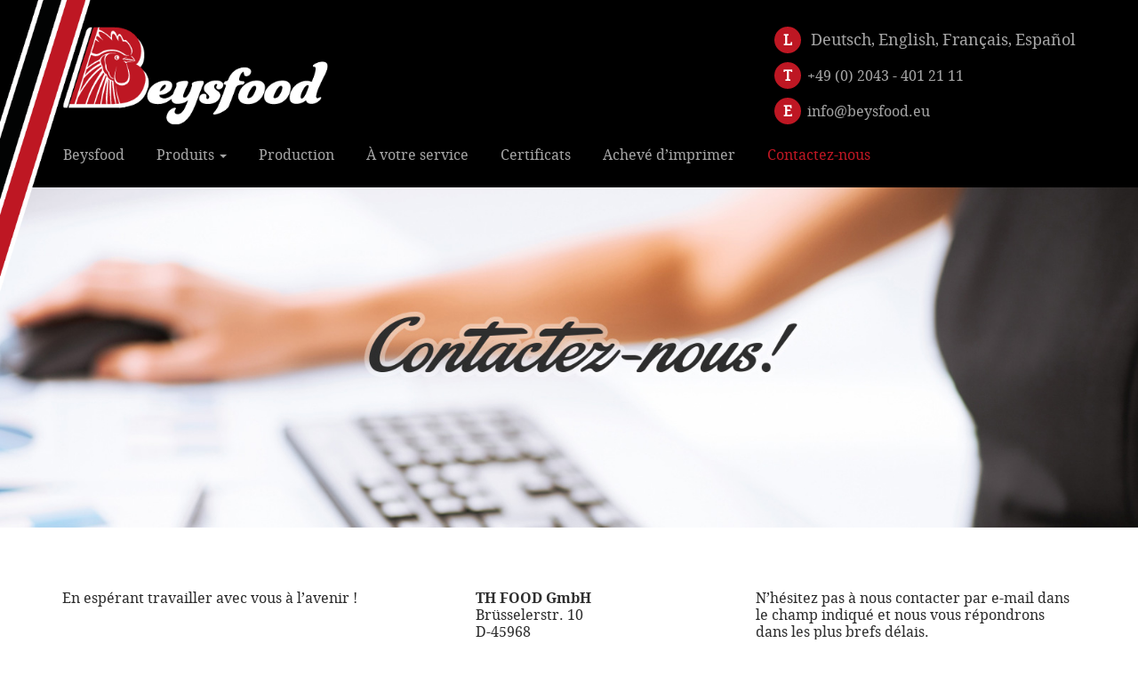

--- FILE ---
content_type: text/html; charset=UTF-8
request_url: https://beysfood.eu/contactez-nous/
body_size: 4236
content:
<!DOCTYPE html>
<!--[if IE 7]>
<html class="ie ie7" lang="fr">
<![endif]-->
<!--[if IE 8]>
<html class="ie ie8" lang="fr">
<![endif]-->
<!--[if !(IE 7) | !(IE 8) ]><!-->
<html lang="fr">
<!--<![endif]-->
<head>
<meta charset="UTF-8">
<title>Beysfood  | Contactez-nous !</title>
<meta name="viewport" content="width=device-width, initial-scale=1, maximum-scale=1, user-scalable=no">
<meta name="description" content="">
<link rel="shortcut icon" href="assets/img/favicon.png">
<!--[if lt IE 9]>
<script src="https://beysfood.eu/wp-content/themes/Bildschirmfoto/assets/js/html5shiv.js"></script>
<script src="https://beysfood.eu/wp-content/themes/Bildschirmfoto/assets/js/respond.min.js"></script>
<![endif]-->
<link rel='dns-prefetch' href='//s.w.org' />
<link rel="alternate" type="application/rss+xml" title="Beysfood &raquo; Contactez-nous !-Kommentar-Feed" href="https://beysfood.eu/contactez-nous/feed/" />
		<script type="text/javascript">
			window._wpemojiSettings = {"baseUrl":"https:\/\/s.w.org\/images\/core\/emoji\/11.2.0\/72x72\/","ext":".png","svgUrl":"https:\/\/s.w.org\/images\/core\/emoji\/11.2.0\/svg\/","svgExt":".svg","source":{"concatemoji":"https:\/\/beysfood.eu\/wp-includes\/js\/wp-emoji-release.min.js?ver=5.1.21"}};
			!function(e,a,t){var n,r,o,i=a.createElement("canvas"),p=i.getContext&&i.getContext("2d");function s(e,t){var a=String.fromCharCode;p.clearRect(0,0,i.width,i.height),p.fillText(a.apply(this,e),0,0);e=i.toDataURL();return p.clearRect(0,0,i.width,i.height),p.fillText(a.apply(this,t),0,0),e===i.toDataURL()}function c(e){var t=a.createElement("script");t.src=e,t.defer=t.type="text/javascript",a.getElementsByTagName("head")[0].appendChild(t)}for(o=Array("flag","emoji"),t.supports={everything:!0,everythingExceptFlag:!0},r=0;r<o.length;r++)t.supports[o[r]]=function(e){if(!p||!p.fillText)return!1;switch(p.textBaseline="top",p.font="600 32px Arial",e){case"flag":return s([55356,56826,55356,56819],[55356,56826,8203,55356,56819])?!1:!s([55356,57332,56128,56423,56128,56418,56128,56421,56128,56430,56128,56423,56128,56447],[55356,57332,8203,56128,56423,8203,56128,56418,8203,56128,56421,8203,56128,56430,8203,56128,56423,8203,56128,56447]);case"emoji":return!s([55358,56760,9792,65039],[55358,56760,8203,9792,65039])}return!1}(o[r]),t.supports.everything=t.supports.everything&&t.supports[o[r]],"flag"!==o[r]&&(t.supports.everythingExceptFlag=t.supports.everythingExceptFlag&&t.supports[o[r]]);t.supports.everythingExceptFlag=t.supports.everythingExceptFlag&&!t.supports.flag,t.DOMReady=!1,t.readyCallback=function(){t.DOMReady=!0},t.supports.everything||(n=function(){t.readyCallback()},a.addEventListener?(a.addEventListener("DOMContentLoaded",n,!1),e.addEventListener("load",n,!1)):(e.attachEvent("onload",n),a.attachEvent("onreadystatechange",function(){"complete"===a.readyState&&t.readyCallback()})),(n=t.source||{}).concatemoji?c(n.concatemoji):n.wpemoji&&n.twemoji&&(c(n.twemoji),c(n.wpemoji)))}(window,document,window._wpemojiSettings);
		</script>
		<style type="text/css">
img.wp-smiley,
img.emoji {
	display: inline !important;
	border: none !important;
	box-shadow: none !important;
	height: 1em !important;
	width: 1em !important;
	margin: 0 .07em !important;
	vertical-align: -0.1em !important;
	background: none !important;
	padding: 0 !important;
}
</style>
	<link rel='stylesheet' id='wp-block-library-css'  href='https://beysfood.eu/wp-includes/css/dist/block-library/style.min.css?ver=5.1.21' type='text/css' media='all' />
<link rel='stylesheet' id='bootstrap-css'  href='https://beysfood.eu/wp-content/themes/Bildschirmfoto/assets/css/bootstrap.min.css?ver=5.1.21' type='text/css' media='all' />
<link rel='stylesheet' id='bildschirmfoto-css'  href='https://beysfood.eu/wp-content/themes/Bildschirmfoto/assets/css/style.css?ver=5.1.21' type='text/css' media='all' />
<link rel='stylesheet' id='responsive-css'  href='https://beysfood.eu/wp-content/themes/Bildschirmfoto/assets/css/responsive.css?ver=5.1.21' type='text/css' media='all' />
<link rel='stylesheet' id='fonts-css'  href='https://beysfood.eu/wp-content/themes/Bildschirmfoto/assets/css/fonts.css?ver=5.1.21' type='text/css' media='all' />
<link rel='stylesheet' id='custom-css'  href='https://beysfood.eu/wp-content/themes/Bildschirmfoto/style.css?ver=5.1.21' type='text/css' media='all' />
<link rel='stylesheet' id='easy-responsive-shortcodes-css'  href='https://beysfood.eu/wp-content/plugins/easy-responsive-shortcodes/css/easy-responsive-shortcodes.css?ver=1.0' type='text/css' media='all' />
<link rel='stylesheet' id='font-awesome-css'  href='https://beysfood.eu/wp-content/plugins/easy-responsive-shortcodes/css/font-awesome.css?ver=4.2.0' type='text/css' media='all' />
<script type='text/javascript' src='https://beysfood.eu/wp-includes/js/jquery/jquery.js?ver=1.12.4'></script>
<script type='text/javascript' src='https://beysfood.eu/wp-includes/js/jquery/jquery-migrate.min.js?ver=1.4.1'></script>
<link rel='https://api.w.org/' href='https://beysfood.eu/wp-json/' />
<link rel="EditURI" type="application/rsd+xml" title="RSD" href="https://beysfood.eu/xmlrpc.php?rsd" />
<link rel="wlwmanifest" type="application/wlwmanifest+xml" href="https://beysfood.eu/wp-includes/wlwmanifest.xml" /> 
<meta name="generator" content="WordPress 5.1.21" />
<link rel="canonical" href="https://beysfood.eu/contactez-nous/" />
<link rel='shortlink' href='https://beysfood.eu/?p=130' />
<link rel="alternate" type="application/json+oembed" href="https://beysfood.eu/wp-json/oembed/1.0/embed?url=https%3A%2F%2Fbeysfood.eu%2Fcontactez-nous%2F" />
<link rel="alternate" type="text/xml+oembed" href="https://beysfood.eu/wp-json/oembed/1.0/embed?url=https%3A%2F%2Fbeysfood.eu%2Fcontactez-nous%2F&#038;format=xml" />
<link rel="icon" href="https://beysfood.eu/wp-content/uploads/2024/03/cropped-Beysfood-logo-32x32.png" sizes="32x32" />
<link rel="icon" href="https://beysfood.eu/wp-content/uploads/2024/03/cropped-Beysfood-logo-192x192.png" sizes="192x192" />
<link rel="apple-touch-icon-precomposed" href="https://beysfood.eu/wp-content/uploads/2024/03/cropped-Beysfood-logo-180x180.png" />
<meta name="msapplication-TileImage" content="https://beysfood.eu/wp-content/uploads/2024/03/cropped-Beysfood-logo-270x270.png" />

</head>

<body>

<header id="header">
	
	<div class="container">

		<section id="top-row" class="row">

			<div class="col-sm-6">

				<h1 id="logo">

					<span>Beysfood</span>
					<a href="https://beysfood.eu/beysfood-fr/"><img src="https://beysfood.eu/wp-content/uploads/2024/03/Beysfood-logo.png" alt="Beysfood" class="img-responsive"></a>

				</h1>

			</div>

			<div class="col-sm-6">

				<div class="top-circles">

					<ul class="list-unstyled">

						<li><i><span>L</span></i>
							<a href="https://beysfood.eu/beysfood">Deutsch</a>, 
							<a href="https://beysfood.eu/beysfood-en">English</a>, 
							<a href="https://beysfood.eu/beysfood-fr">Français</a>, 
							<a href="https://beysfood.eu/beysfood-sp">Español</a>
						</li>
						<li><i><span>T</span></i>+49 (0) 2043 - 401 21 11</li>
						<li><i><span>E</span></i>info@beysfood.eu</li>

					</ul>

				</div><!-- .top-circles -->

			</div>

		</section><!-- #top-row -->

		<nav id="main-nav" class="navbar navbar-inverse" role="navigation">
			
			<div class="container">

				<div class="navbar-header">

					<button type="button" class="navbar-toggle" data-toggle="collapse" data-target="#main-nav-collapse">

						<span class="sr-only">Toggle navigation</span>
						<span class="icon-bar"></span>
						<span class="icon-bar"></span>
						<span class="icon-bar"></span>

					</button>

				</div><!-- .navbar-header -->
				
				<div id="main-nav-collapse" class="collapse navbar-collapse"><ul id="menu-menu_fr" class="nav navbar-nav"><li class="menu-item menu-item-type-post_type menu-item-object-page menu-item-138"><a href="https://beysfood.eu/beysfood-fr/">Beysfood</a></li>
<li class="menu-item menu-item-type-post_type menu-item-object-page menu-item-has-children menu-item-137 dropdown"><a href="https://beysfood.eu/produits/" data-toggle="dropdown" class="dropdown-toggle" aria-haspopup="true">Produits <span class="caret"></span></a>
<ul role="menu" class=" dropdown-menu">
	<li class="menu-item menu-item-type-post_type menu-item-object-page menu-item-135"><a href="https://beysfood.eu/produits/produits-de-dinde/">Produits de dinde</a></li>
	<li class="menu-item menu-item-type-post_type menu-item-object-page menu-item-136"><a href="https://beysfood.eu/produits/produits-de-poulet/">Produits de poulet</a></li>
</ul>
</li>
<li class="menu-item menu-item-type-post_type menu-item-object-page menu-item-134"><a href="https://beysfood.eu/production-fr/">Production</a></li>
<li class="menu-item menu-item-type-post_type menu-item-object-page menu-item-133"><a href="https://beysfood.eu/a-votre-service/">À votre service</a></li>
<li class="menu-item menu-item-type-post_type menu-item-object-page menu-item-359"><a href="https://beysfood.eu/certificats/">Certificats</a></li>
<li class="menu-item menu-item-type-post_type menu-item-object-page menu-item-287"><a href="https://beysfood.eu/acheve-dimprimer/">Achevé d’imprimer</a></li>
<li class="menu-item menu-item-type-post_type menu-item-object-page current-menu-item page_item page-item-130 current_page_item menu-item-132 active"><a href="https://beysfood.eu/contactez-nous/">Contactez-nous</a></li>
</ul></div>					

				<!-- .navbar-collapse -->

			</div><!-- .container -->
			
		</nav><!-- #main-nav -->

	</div><!-- .container -->

	<figure id="diagonal">
		
		<img src="https://beysfood.eu/wp-content/themes/Bildschirmfoto/assets/img/diagonal.png" alt="" class="img-responsive">

	</figure>

</header><!-- #header -->


<section id="banner">

	<figure>
		<img width="1600" height="479" src="https://beysfood.eu/wp-content/uploads/2014/04/banner-kontakt-fr.jpg" class="img-responsive wp-post-image" alt="" srcset="https://beysfood.eu/wp-content/uploads/2014/04/banner-kontakt-fr.jpg 1600w, https://beysfood.eu/wp-content/uploads/2014/04/banner-kontakt-fr-300x89.jpg 300w, https://beysfood.eu/wp-content/uploads/2014/04/banner-kontakt-fr-1024x306.jpg 1024w" sizes="(max-width: 1600px) 100vw, 1600px" />
	</figure>

</section><!-- #banner -->

<div id="content" class="container">
	
	<div class="section"></div>

	<div id="impressum" class="three-cols">

		<div class="row">

			<div class="col-sm-4">
				
				<p>En espérant travailler avec vous à l’avenir !</p>
			</div><!-- .col-sm-4 -->

			<div class="col-sm-4">

				<p class="contact-adjust">

	<strong>TH FOOD GmbH</strong><br>
	Brüsselerstr. 10 <br>
	D-45968 <br>
	Gladbeck - Germany

</p>

<p>
	
	<div class="top-circles inner">

		<ul class="list-unstyled contact-adjust">

			<li><i><span>T</span></i>+49 (0) 2043 - 401 21 11</li>
		
<li><i><span>F</span></i>+49 (0) 2043 - 401 21 07</li>
			<li><i><span>E</span></i>info@beysfood.eu</li>

		</ul>

	</div><!-- .top-circles -->

</p>
			</div><!-- .col-sm-4 -->

			<div class="col-sm-4">
				
				<p>N’hésitez pas à nous contacter par e-mail dans le champ indiqué et nous vous répondrons dans les plus brefs délais.</p>
<p><strong>Contactez-nous en plusieurs langues : allemand, turque, hollandais, anglais ou arabe.</strong></p>
			</div><!-- .col-sm-4 -->						

		</div><!-- .row -->

	</div><!-- .three-cols -->

	<div class="section"></div>

	<div class="design-hr clearfix section">

		<hr />

		<figure></figure>

	</div>

	<section id="links-to-children">

		
		<p class="large-bold-italic">Utilisez les liens suivants pour consulter nos produits:</p>
		
		<div class="row">
			
			<div class="col-sm-6">
				
				<a href="https://beysfood.eu/produits-de-poulet" class="btn btn-large">Produits de poulet</a>

			</div>

			<div class="col-sm-6">

				<a href="https://beysfood.eu/produits-de-dinde" class="btn btn-large">Produits de dinde</a>

			</div>

		</div>			

	</section>

</div><!-- #content -->


<footer id="footer">
	
	<div class="container">
		
		<div id="footer-msg">

			<h1>

				Nous attendons de vos nouvelles
				<small>Remplissez le formulaire pour  tout conseil sans engagement</small>

			</h1>

		</div>

		<form id="footer-form" method="post" action="">

			<div class="row">
				
				<div class="form-group col-sm-6 col-md-4 col-md-offset-2">

					<label for="ff-name" class="sr-only">Nom</label>
					<input type="text" class="form-control" name="name" id="ff-name" placeholder="Nom">

					<label for="ff-email" class="sr-only">Email</label>
					<input type="email" class="form-control" name="email" id="ff-email" placeholder="Email">
					
					<label for="ff-betreff" class="sr-only">Objet</label>
					<input type="text" class="form-control" name="subject" id="ff-subject" placeholder="Objet">		

				</div>

				<div class="form-group col-sm-6 col-md-4">
				
					<label for="ff-message" class="sr-only">Votre message</label>
					<textarea class="form-control" name="message" id="ff-message" rows="3" placeholder="Votre message"></textarea>
					<input type="hidden" name="action" value="sendmail">
					<input type="hidden" name="lang" value="FR">
					<button type="submit" name="submit" id="ff-submit" class="btn">Envoyer</button>

				</div>

			</div>
			
		</form>
		<div id="result"></div>
		<small id="copyright">© 2019 - All rights reserved.</small>		

	</div>

</footer><!-- #footer-->
<script>
jQuery('#footer-form').submit(ajaxSubmit);
function ajaxSubmit() {
	if (jQuery('#ff-name').val() === "") {
		jQuery('#ff-name').css('border-color', '#be1723');
	}
	if (jQuery('#ff-email').val() === "") {
		jQuery('#ff-email').css('border-color', '#be1723');
	}
	if (jQuery('#ff-subject').val() === "") {
		jQuery('#ff-subject').css('border-color', '#be1723');
	}
	if (jQuery('#ff-message').val() === "") {
		jQuery('#ff-message').css('border-color', '#be1723');
	}			
	else {
		var newCustomerForm = jQuery(this).serialize();
		jQuery.ajax({
			type:"POST",
			url: "https://beysfood.eu/wp-admin/admin-ajax.php",
			data: newCustomerForm,
			success:function(data) {
				jQuery("#result").html(data);
			},
			error: function(errorThrown) {
				alert(errorThrown);
			}
		});
	}
	jQuery("#footer-form input, #footer-form textarea").keyup(function() { 
		jQuery("#footer-form input, #footer-form textarea").css('border-color',''); 
	});	
	return false;
}
</script>

<script type='text/javascript' src='https://beysfood.eu/wp-content/themes/Bildschirmfoto/assets/js/bootstrap.min.js?ver=20140417'></script>
<script type='text/javascript' src='https://beysfood.eu/wp-content/themes/Bildschirmfoto/assets/js/scripts.js?ver=20140417'></script>
<script type='text/javascript' src='https://beysfood.eu/wp-includes/js/wp-embed.min.js?ver=5.1.21'></script>
</body>
</html>

--- FILE ---
content_type: text/css
request_url: https://beysfood.eu/wp-content/themes/Bildschirmfoto/assets/css/style.css?ver=5.1.21
body_size: 807
content:
body{font:14px "droid_serifregular",serif;color:#2e2e2e}a{color:#be1723;outline:0}a:hover,a:active,a:focus{outline:0}strong,th,b{font-family:"droid_serifbold",serif;font-weight:normal}.form-control:focus,.form-control:active{outline:0 !important;box-shadow:none !important}.btn:focus,.btn:active:focus,.btn.active:focus{outline:0 !important;outline-offset:0 !important}#header{position:relative;background:#000;color:#a4a4a4}#header a{color:#a4a4a4}#header a:hover{color:#be1723;text-decoration:none}.top-circles li{margin-bottom:10px}.top-circles i{display:inline-block;width:30px;height:30px;margin-right:7px;background:#be1723;-webkit-border-radius:15px;-moz-border-radius:15px;-ms-border-radius:15px;border-radius:15px}.top-circles i span{font:bold 16px/1 "droid_serifregular",serif;color:#fff;display:block;padding:8px 0 0 10px}.top-circles.inner{float:none !important}#logo{width:50%;max-width:400px;position:relative;z-index:5}#logo span{display:none}#diagonal{position:absolute;top:0;left:0;z-index:1;display:none}#main-nav{z-index:5;border-radius:0}#main-nav b.caret{display:inline-block}#banner{width:100%;background:#d7d6db}#banner figure{max-width:1599px;margin:0 auto}.content-header-img img{display:block;margin:20px auto 10px}.featured-post{line-height:1.4}.featured-post p:first-child:first-letter{font-size:22px;line-height:1}.featured-post p:last-child{margin-bottom:0}.design-hr hr{border-color:#c5c5c5;margin:0}.design-hr figure{display:block;width:20%;height:3px;background:#be1723;margin:-2px auto 0 auto}#famous-quote img{margin:0 auto}#footer{background:#000;color:#fff;margin-top:20px;padding-top:20px;padding-bottom:20px}#footer .form-control{border-radius:0;border:1px solid #000;background:#535353;margin-bottom:10px;color:#fff}#footer ::-webkit-input-placeholder{color:#fff}#footer :-moz-placeholder{color:#fff}#footer ::-moz-placeholder{color:#fff}#footer :-ms-input-placeholder{color:#fff}#footer .form-group{margin-bottom:10px}#footer .btn{width:100%;border-radius:0;border:2px solid #be1723;background:#535353;font-family:"droid_serifbold",serif;padding:5px 12px}#footer .btn:hover{background:#be1723;color:#fff}#footer-msg{text-align:center}#footer-msg h1{font-size:22px;margin-top:0}#footer-msg h1 small{font-size:14px;line-height:1.5;display:block}#copyright{display:block;text-align:center;margin-top:25px;font-size:100%;color:#a4a4a4}#copyright a{color:#a4a4a4;text-decoration:underline}#copyright a:hover{text-decoration:none}.section{margin-bottom:20px}.btn-large{width:100%;border:2px solid #be1723;border-radius:0;margin-bottom:10px;font-family:"droid_serifitalic",serif}.btn-large:first-letter{text-transform:uppercase}.btn-large:hover{color:#fff;background:#be1723}#links-to-children p{font:16px "droid_serifitalic",serif}.product-post .right-border{border-color:#c5c5c5;border-width:0px}.product-post .product-img img{max-width:280px}.product-post h2{font-size:20px;margin:10px 0 0;text-overflow:ellipsis;overflow:hidden}.product-post p{font-size:12px;margin-bottom:0}.design-hr.product{margin:25px 0 28px}p.continues{font-family:"droid_serifitalic",serif;text-align:center}#result{color:#fff;text-align:center}


--- FILE ---
content_type: text/css
request_url: https://beysfood.eu/wp-content/themes/Bildschirmfoto/assets/css/responsive.css?ver=5.1.21
body_size: 927
content:
@media (min-width: 768px){#header{padding-top:20px}.top-circles{float:right}.top-circles a{font-size:16px}#logo{width:auto;margin-top:0}#logo img{max-height:112px}#main-nav{background-color:#000;border-color:#000;margin-bottom:0}#main-nav li{margin-right:36px}#main-nav li a{padding:12px 0 25px}#main-nav .container{padding:0}#main-nav .dropdown-menu{border-radius:0;padding-bottom:0;padding-top:4px;margin-top:1px !important;background:#e2e1d6;border:0}#main-nav .dropdown-menu li{margin:0 !important}#main-nav .dropdown-menu li a{background:#000;padding:12px 36px 12px 18px!important}#main-nav .dropdown-menu li a:hover,#main-nav .dropdown-menu li a:focus{background:#000}#main-nav .active a,#main-nav .active a:hover,#main-nav .active a:focus{color:#be1723!important;background-color:#000}#main-nav b.caret{display:none}#main-nav-collapse{padding:0}.dropdown-menu{font-size:14px}.featured-post{line-height:1.5}.featured-post p:first-child:first-letter{font-size:24px}.content-header-img img{margin:35px auto 20px}.section{margin-bottom:40px}.design-hr figure{width:10%;height:4px}#footer{padding-top:40px;padding-bottom:30px}#footer textarea{height:78px}#footer-msg{margin-bottom:20px}#products-table .row.first .product-post .product-img{padding-top:0}#products-table .row.last .product-post{border-bottom:0}.product-post{position:relative;overflow:auto;border-bottom:1px solid #c5c5c5}.product-post .bottom-text{position:absolute;height:100%;left:50%}.product-post .right-border{border-right:1px solid #c5c5c5}.product-post .product-img{padding:40px}.product-post .product-img img{max-width:100%}.product-post .product-text{display:block;position:absolute;bottom:40px;left:-2px;padding-left:40px;border-left:3px solid #be1723}.product-post h2{font-size:24px}.product-post p{font-size:14px}#links-to-children p{font-size:20px}.btn-large{padding:10px;font-size:20px}.design-hr.product{display:none}p.continues{font-size:28px;margin:30px 0 40px}#impressum{margin-top:20px}#diagonal{display:block;max-width:8%}.impressum-adjust{margin-left:40px}}@media (min-width: 992px){.dropdown-menu{font-size:16px}.featured-post{line-height:26px}.featured-post p{margin-bottom:20px}.featured-post p:first-child:first-letter{font-size:48px}.featured-post p:last-child{margin-bottom:0}.content-header-img img{margin:50px auto 40px}.section{margin-bottom:50px}.design-hr figure{width:10%;height:5px;margin-top:-3px}#footer-msg{margin-bottom:40px}#footer-msg h1{font-size:36px}#footer-msg h1 small{font-size:20px}#footer{margin-top:50px;padding-top:50px;padding-bottom:30px}#footer textarea{height:108px}#footer .btn{padding:10px}.form-control{padding:12px;margin-bottom:15px!important;height:auto}#links-to-children p{font-size:26px;margin-bottom:20px}.btn-large{padding:12px;font-size:26px;border-width:3px}.product-post .product-img{padding:50px}.product-post .product-text{bottom:50px;padding-left:50px}.product-post h2{font-size:34px}.product-post p{font-size:16px}p.continues{font-size:36px;margin:50px 0}#diagonal{max-width:10%}.impressum-adjust{margin-left:75px}.contact-adjust{margin-left:45px}@-moz-document url-prefix(){#footer textarea{height:102px}}@-moz-document url-prefix(){#footer .btn{padding:8px}}}@media (min-width: 1200px){body{font-size:16px}#header{padding-top:30px}.top-circles a{font-size:18px}.content-header-img img{margin:60px auto 50px}#footer{margin-top:60px;padding-top:60px;padding-bottom:35px}#footer textarea{height:125px}#footer .btn{padding:13px}#footer-msg{margin-bottom:50px}#footer-msg h1{font-size:48px}#footer-msg h1 small{font-size:24px}.form-control{padding:15px;margin-bottom:20px!important}#links-to-children p{font-size:32px;margin-bottom:20px}#links-to-children .col-sm-6{padding-left:25px;padding-right:25px}#links-to-children .row{margin-left:-25px;margin-right:-25px}.btn-large{font-size:32px;border-width:4px}.product-post .product-img{padding:60px}.product-post .product-text{bottom:60px;padding-left:60px}.product-post h2{font-size:40px;max-width:520px}.product-post p{font-size:18px}p.continues{font-size:57px;margin:60px 0}#impressum{margin-top:70px}#diagonal{max-width:8%}.impressum-adjust{margin-left:60px}.contact-adjust{margin-left:75px}@-moz-document url-prefix(){#footer textarea{height:119px}}@-moz-document url-prefix(){#footer .btn{padding:11px}}}@media (min-width: 992px) and (max-width: 1088px){#diagonal{display:none}}@media (min-width: 1200px) and (max-width: 1270px){#diagonal{display:none}}


--- FILE ---
content_type: text/css
request_url: https://beysfood.eu/wp-content/themes/Bildschirmfoto/assets/css/fonts.css?ver=5.1.21
body_size: 12
content:
/* Fonts */
@font-face {
	font-family: 'droid_serifregular';
	src: url('../fonts/DroidSerif-webfont.eot');
	src: url('../fonts/DroidSerif-webfont.eot?#iefix') format('embedded-opentype'),
		 url('../fonts/DroidSerif-webfont.woff') format('woff'),
		 url('../fonts/DroidSerif-webfont.ttf') format('truetype'),
		 url('../fonts/DroidSerif-webfont.svg#droid_serifregular') format('svg');
	font-weight: normal;
	font-style: normal;
}
@font-face {
	font-family: 'droid_serifbold';
	src: url('../fonts/DroidSerif-Bold-webfont.eot');
	src: url('../fonts/DroidSerif-Bold-webfont.eot?#iefix') format('embedded-opentype'),
		 url('../fonts/DroidSerif-Bold-webfont.woff') format('woff'),
		 url('../fonts/DroidSerif-Bold-webfont.ttf') format('truetype'),
		 url('../fonts/DroidSerif-Bold-webfont.svg#droid_serifbold') format('svg');
	font-weight: normal;
	font-style: normal;
}
@font-face {
	font-family: 'droid_serifitalic';
	src: url('../fonts/DroidSerif-Italic-webfont.eot');
	src: url('../fonts/DroidSerif-Italic-webfont.eot?#iefix') format('embedded-opentype'),
		 url('../fonts/DroidSerif-Italic-webfont.woff') format('woff'),
		 url('../fonts/DroidSerif-Italic-webfont.ttf') format('truetype'),
		 url('../fonts/DroidSerif-Italic-webfont.svg#droid_serifitalic') format('svg');
	font-weight: normal;
	font-style: normal;
}

--- FILE ---
content_type: text/css
request_url: https://beysfood.eu/wp-content/themes/Bildschirmfoto/style.css?ver=5.1.21
body_size: -198
content:
/* Extra CSS Edits */

--- FILE ---
content_type: text/javascript
request_url: https://beysfood.eu/wp-content/themes/Bildschirmfoto/assets/js/scripts.js?ver=20140417
body_size: 70
content:
jQuery( document ).ready(function( $ ) {

	// Navigation Dropdown on Hover 
	// Plugin for Bootstrap menu
	windowWidth = $(window).width();		
	$(window).resize(function() {
		if (windowWidth > 768) {
		    $('.dropdown-toggle').mouseover(function() {
		        $('.dropdown-menu').show();
		    })

		    $('.dropdown-toggle').mouseout(function() {
		        t = setTimeout(function() {
		            $('.dropdown-menu').hide();
		        }, 100);

		        $('.dropdown-menu').on('mouseenter', function() {
		            $('.dropdown-menu').show();
		            clearTimeout(t);
		        }).on('mouseleave', function() {
		            $('.dropdown-menu').hide();
		        })
		    })
		    $('.dropdown-toggle').click(function() {
		    	window.location.href = $(this).attr('href');
		    })
		}
	});
	$(window).trigger("resize");

});